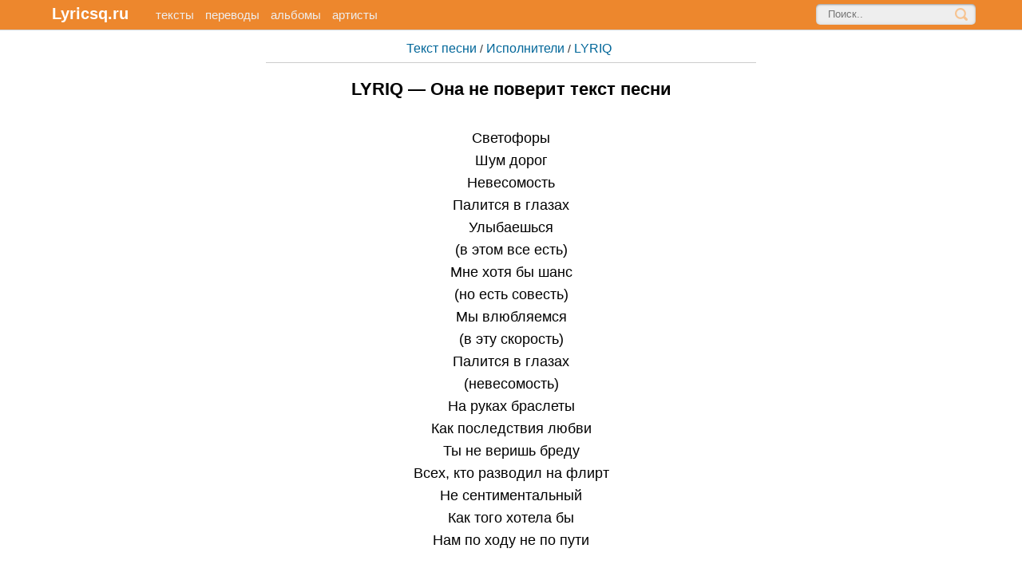

--- FILE ---
content_type: text/html; charset=UTF-8
request_url: https://lyricsq.ru/lyriq-ona-ne-poverit/
body_size: 4203
content:
<!DOCTYPE html>
<html lang="ru">
<head>
<meta charset="utf-8">
<meta name="viewport" content="width=device-width, initial-scale=1.0" />
<title>LYRIQ &#8212; Она не поверит текст песни</title>
<meta name="description" content="Текст песни LYRIQ &#8212; Она не поверит Lyrics. Светофоры Шум дорог Невесомость Палится в глазах Улыбаешься (в этом все есть) Мне хотя бы шанс (но есть совесть) Мы...">
<style>body{width:100%;background:#ffffff;color:#333333;font-size:16px;font-family: Arial, Helvetica, Verdana, sans-serif;padding:0;margin:0;}header,nav,main,aside,footer{display:block;margin:0;padding:0;text-align:left;}.br{clear:both;}h1,h2,h3,h4,h5,h6{font-weight:700;}a{color:#000000;font-size:16px;text-decoration:none;}a:visited {color:#000000;text-decoration:none;}a:active {color:#000000;text-decoration:none;}a:hover {color:#000000;text-decoration:underline;}.grid{background:#ffffff;color:#333333;font-size:16px;line-height:1.5em;}.headersection{background:#ed872d;border-bottom:1px solid #cccccc;color:#999999;margin-top:0;margin-bottom:5px;padding:5px 5px 5px 50px;text-align:left;clear:both;font-size:13px;}.headersection a span{color:#ffffff;font-size:20px;font-weight:bold;display:inline-block;text-decoration:none;margin:0 20px 0 5px;}.headersection a:hover span{color:#cccccc;display:inline-block;text-decoration:none;}.headersection a{color:#eeeeee;display:inline-block;text-decoration:none;font-size:15px;margin:0;margin-left:10px;}.headersection a:hover{color:#ffffff;display:inline-block;text-decoration:none;}.headersection ul.navtop{display:inline-block;list-style-type:none;padding:0;margin:0;}.headersection ul.navtop li{display:inline-block;padding:0;margin-right:5px;}.logotype{text-align:left;margin-left:20px;}form{display:inline-block;}.formsection{float:right;margin-right:3px;clear:both;}.search {width:200px;position:relative;margin-right:50px;}.search input{border: none;}.search .input {width: 100%;padding: 5px 37px 6px 15px; -moz-box-sizing: border-box;box-sizing: border-box;box-shadow: inset 0 0 5px rgba(0,0,0,0.1), inset 0 1px 2px rgba(0,0,0,0.3); border-radius: 5px;background: #eeeeee;font: 13px Tahoma, Arial, sans-serif;color: #ccc;outline:none;}.search .input:focus {box-shadow: inset 0 0 5px rgba(0,0,0,0.2), inset 0 1px 2px rgba(0,0,0,0.4);background: #FFFFFF;color: #333;}.search .submit {position: absolute;top: 0;right: 0;width: 37px;height: 100%;cursor: pointer;background: url(/wp-content/themes/lq/img/search.png) 50% no-repeat; opacity: 0.5;}.search .submit:hover {opacity: 0.8;}input[type="search"] { -webkit-appearance: none;}.container{max-width:640px;margin:0;margin:auto;background:#ffffff;padding:3px 10px 5px 10px;font-size:15px;color:#333333;clear:both;}.container h1{color:#000000;font-size:22px;padding:0 0 5px 0;margin:15px 0 5px 0;text-align:center;}.container h1.title{color:#000000;font-size:20px;border-bottom:1px solid #666666;padding:0 0 5px 0;margin:15px 0 5px 0;text-align:left;}.container h2{background:#f5f5f5;border-radius:15px;color:#333333;font-size:14px;font-weight:700;padding:3px;margin:10px 0;text-align:center;}.container h3{font-size:18px;color:#333;margin:5px;font-weight:bold;}.content p {margin-top:5px;margin-bottom:5px;padding:0;}.container span{color: #666666;font-weight:bold;}.container p.err{background: #ffffcc;border:1px solid #f5f5f5;border-radius:10px;color:#666666;padding:5px;margin:5px;}.menusection{background:#ffffff;color:#333333;font-size:14px;padding:0 10px 0 10px;margin:3px;text-align:center;}.menusection ul.topsong{text-align:center;display:block;list-style-type:none;color:#666666;padding:0;margin:0;}.menusection ul.topsong li{background:#f5f5f5;border-radius:25px;padding:10px;margin:10px 0 10px 0;display:block;}.menusection ul.topsong li:hover{background:#eeeeee;background-image: url(img/a.png);background-repeat:no-repeat;background-position:right center;}.menusection ul.topsong li a{color:#000000;}.menusection ul.topsong li.artist{width:260px;float:left;display:inline-block;background:#ffffff;border:1px solid #cccccc;border-radius:25px;padding:5px 10px 5px 10px;margin:3px;}.navsection{text-align:center;display:block;border-bottom:1px solid #cccccc;padding-bottom:5px;margin:0;}.navsection a{color:#006699;}.navsection ol.navigation{list-style-type:none;display:block;padding:0;margin:0;text-align:center;}.navsection ol.navigation li{display:inline;padding:0;margin-right:5px;}.menusection p{margin-top:10px;margin-bottom:10px;}.menusection p.title{background:#f5f5f5;border:1px solid #eeeeee;border-radius:10px;padding:5px;margin:10px 0; font-size:16px; color:#999999; text-transform:uppercase;text-align:left;}.menusection ul.topsong li.more{display:block;text-align:center;background:#ffffff;border:1px solid #cccccc;border-radius:25px;padding:5px;margin:10px 0 10px 0;}.article{text-align:center;background:#ffffff;color:#000000;font-size:18px;padding:0 10px 0 10px;margin:0;line-height:1.6;}.article a{color:#006699;font-size:16px;}.article p{padding:5px 0 5px 0;margin: 20px 0 20px 0;}.article p:hover{background:#FFFFCC;}.article p.has-text-align-center{color:#666666;font-family: Georgia, serif;font-style:italic;font-size:16px;padding:10px;margin:0;}.article strong{font-weight:normal;}.article p.tags{text-align:center;background:#ffffff;border-bottom:1px solid #cccccc;border-radius:1px;color:#333333;font-size:16px;font-weight:bold;padding:5px;margin:15px 0 5px 0;}.adg{width:100%;min-height:200px;}.nav-links{text-align:center;background:#ffffff;color:#666666;font-size:16px;padding:5px;margin:5px;}.page-numbers{color:#999999;padding: 5px 10px 5px 10px;box-shadow: 0 0 10px #ccc;border-radius: 5px;margin: 1px;background: #ffffff;border-radius: 3px;}.menusection ul.wp-tag-cloud, ul.list{background:#fff;display:block;list-style-type:none;padding:0;margin:0;}.tag-cloud-link{background:#f0f0f0;border:1px solid #eee;border-radius:25px;padding:10px 15px 10px 15px;margin:10px 0 10px 0;display:block;}iframe{width:100%;}.footersection{background:#eeeeee;border-top:1px solid #CCCCCC;color:#333;font-size:10px;position:static;clear:both;}.footersection p.right{text-align:right;color:#333;}.footersection a{font-size:11px;color:#333;text-decoration:none;}.footersection a:hover{color:#000;text-decoration:none;}.bottom{max-width:700px;background:#eeeeee;margin:0;margin:auto;color:#333;margin-top:5px;font-size:13px;padding:10px;margin-top:5px;clear:both;}.right{margin:0;padding:0;text-align:right;}@media screen and (max-width: 730px) {.headersection{padding:5px;}.formsection{float:none;margin:5px;}.search{width:100%;margin:0;}}</style>
<link rel="shortcut icon" href="https://lyricsq.ru/favicon.ico" />
<link rel="canonical" href="https://lyricsq.ru/lyriq-ona-ne-poverit/" />
<!-- Yandex.RTB -->
<script>window.yaContextCb=window.yaContextCb||[]</script>
<script src="https://yandex.ru/ads/system/context.js" async></script>
<script async src="https://gsimvqfghc.com/1006558/d1f97c0edadc15c5841b1f56f285bbbfc022ee33.js"></script>
</head>
<body>
<div class="grid">
<div class="headersection">
<header>
<nav>
<a href="https://lyricsq.ru/" class="logotype"><span>Lyricsq.ru</span></a> <a href="https://lyricsq.ru/c/new/">тексты</a> <a href="https://lyricsq.ru/c/translation/">переводы</a> <a href="https://lyricsq.ru/c/albums/">альбомы</a> <a href="https://lyricsq.ru/artists/">артисты</a>
<div class="formsection"><form method="get" action='https://lyricsq.ru' class="search"><input placeholder="Поиск.." type="text" value="" name="s" class="input" /><input type="submit" value="" class="submit" /></form></div>
</nav>
</header>
</div>
<div class="container">
<div class="menusection">
<div class="navsection">
<nav>
<ol class="navigation">
<li class="more"><a href="https://lyricsq.ru/">Текст песни</a> / <a href="https://lyricsq.ru/artists/">Исполнители</a> /  <a href="https://lyricsq.ru/artist/lyriq/" rel="tag">LYRIQ</a></li>
</ol>
</nav>
</div>

<main>
<div class="article">
<h1>LYRIQ &#8212; Она не поверит текст песни</h1>

<p>Светофоры <br>Шум дорог <br>Невесомость <br>Палится в глазах <br>Улыбаешься <br>(в этом все есть) <br>Мне хотя бы шанс <br>(но есть совесть) <br>Мы влюбляемся <br>(в эту скорость) <br>Палится в глазах <br>(невесомость) <br>На руках браслеты<br>Как последствия любви<br>Ты не веришь бреду<br>Всех, кто разводил на флирт<br>Не сентиментальный<br>Как того хотела бы<br>Нам по ходу не по пути</p>



<p>Она не поверит<br>Верит верит верит верит мне<br>Не поверит<br>Верит верит верит верит верит мне<br>Не поверит<br>Верит верит верит верит верит мне<br>В то, что я так её<br>Ни за что никому<br>Она не поверит<br>Верит верит верит верит мне<br>Не поверит<br>Верит верит верит верит верит мне<br>Не поверит<br>Верит верит верит верит верит мне<br>В то, что я так её<br>Ни за что никому не отдам</p>



<p>Знакомые чувства каждой клеткой<br>Становимся ближе сантиметра<br>Мы любим так всё, что под запретом<br>От этого хочется дышать<br>Через запятую<br>Всё про недостатки мы<br>Ты хотела правду<br>А я в этом ювелир<br>Проиграли в прятки<br>Всё, что нужно мы нашли<br>Нам по ходу с ней по пути</p>



<p>Она не поверит<br>Верит верит верит верит мне<br>Не поверит<br>Верит верит верит верит верит мне<br>Не поверит<br>Верит верит верит верит верит мне<br>В то, что я так её<br>Ни за что никому<br>Она не поверит<br>Верит верит верит верит мне<br>Не поверит<br>Верит верит верит верит верит мне<br>Не поверит<br>Верит верит верит верит верит мне<br>В то, что я так её<br>Ни за что никому не отдам</p>



<p>Я могу написать о тебе 100 книг,<br>Но в них точно не будет хватать страниц<br>Ты похожа на осень и хочешь знать, что потом<br>Вдруг наше лето закончится холодом?<br>Молоды, ветер твои волосы по волнам<br>Мы терялись вне зоны без повода<br>Шепотом говори со мной о любви<br>Я хочу слышать это пока что то горит в груди</p>
<p class="tags">Другие песни > <a href="https://lyricsq.ru/artist/lyriq/" rel="tag">LYRIQ</a></p>
<ul class="topsong">	
<li class="more"><a href="https://lyricsq.ru/">Тексты песен</a> / <a href="https://lyricsq.ru/artists/">Все Исполнители</a> &rarr;</li>
</ul>
</div>
</main>


</div>
</div>
<div class="footersection">
<div class="bottom">
<footer>
&copy; 2026 <a href="https://lyricsq.ru/"><b>Lyricsq.ru</b></a> | <a href="https://lyricsq.ru/privacy-policy/">Политика конфиденциальности</a> | <a href="https://lyricsq.ru/privacy-policy/#cookie">Мы используем cookie</a> / <a href="https://lyricsq.ru/dmca/">Правообладателям/Copyright (DMCA)</a>
<div class="right"><!--LiveInternet counter--><a href="https://www.liveinternet.ru/click"
target="_blank"><img id="licnt3CA7" width="31" height="31" style="border:0" 
title="LiveInternet"
src="[data-uri]"
alt=""/></a><script>(function(d,s){d.getElementById("licnt3CA7").src=
"https://counter.yadro.ru/hit?t45.1;r"+escape(d.referrer)+
((typeof(s)=="undefined")?"":";s"+s.width+"*"+s.height+"*"+
(s.colorDepth?s.colorDepth:s.pixelDepth))+";u"+escape(d.URL)+
";h"+escape(d.title.substring(0,150))+";"+Math.random()})
(document,screen)</script><!--/LiveInternet--></div>
</footer>
</div>
</div>
</div>
<!-- Yandex.RTB R-A-14216714-1 -->
<script>
window.yaContextCb.push(() => {
    Ya.Context.AdvManager.render({
        "blockId": "R-A-14216714-1",
        "type": "floorAd",
        "platform": "touch"
    })
})
</script>
<script defer src="https://static.cloudflareinsights.com/beacon.min.js/vcd15cbe7772f49c399c6a5babf22c1241717689176015" integrity="sha512-ZpsOmlRQV6y907TI0dKBHq9Md29nnaEIPlkf84rnaERnq6zvWvPUqr2ft8M1aS28oN72PdrCzSjY4U6VaAw1EQ==" data-cf-beacon='{"version":"2024.11.0","token":"3eb85fc6a5904387afcdfe5171445e43","r":1,"server_timing":{"name":{"cfCacheStatus":true,"cfEdge":true,"cfExtPri":true,"cfL4":true,"cfOrigin":true,"cfSpeedBrain":true},"location_startswith":null}}' crossorigin="anonymous"></script>
</body>
</html>